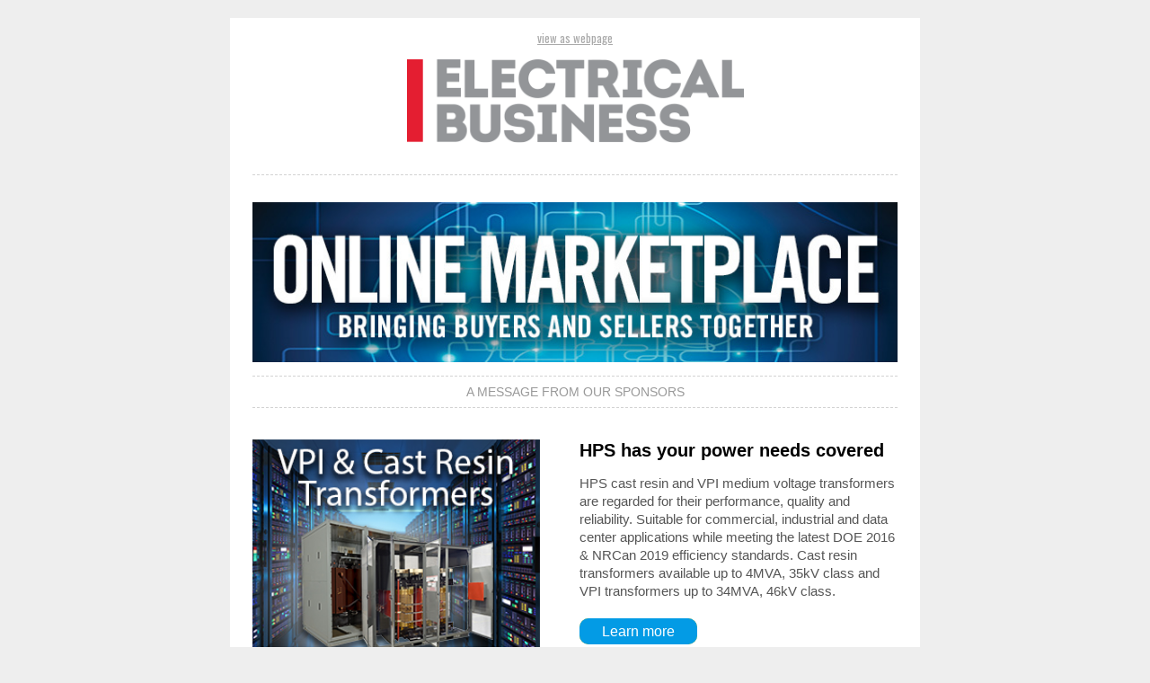

--- FILE ---
content_type: text/html
request_url: https://cdn.annexbusinessmedia.com/EB/eConnect/2022/04/21/mail2.html
body_size: 42513
content:
<!doctype html>
<html xmlns="http://www.w3.org/1999/xhtml" xmlns:v="urn:schemas-microsoft-com:vml" xmlns:o="urn:schemas-microsoft-com:office:office">

	<head><meta http-equiv="Content-Type" content="text/html; charset=UTF-8"/>

		<title>Electrical Business Marketplace</title>
		<!--[if !mso]><!-- -->
		<meta http-equiv="X-UA-Compatible" content="IE=edge">
		<!--<![endif]-->

		<meta name="viewport" content="width=device-width, initial-scale=1">
		<style type="text/css">
			#outlook a {
				padding: 0;
			}

			body {
				margin: 0;
				padding: 0;
				-webkit-text-size-adjust: 100%;
				-ms-text-size-adjust: 100%;
			}

			table,
			td {
				border-collapse: collapse;
				mso-table-lspace: 0pt;
				mso-table-rspace: 0pt;
			}

			img {
				border: 0;
				height: auto;
				line-height: 100%;
				outline: none;
				text-decoration: none;
				-ms-interpolation-mode: bicubic;
			}

			p {
				display: block;
				margin: 13px 0;
			}
			a.no-underline{	  
				text-decoration:none;  
			}
			.logo-size{
				width: 400px;
			}
		</style>
		<!--[if mso]>
<xml>
<o:OfficeDocumentSettings>
<o:AllowPNG/>
<o:PixelsPerInch>96</o:PixelsPerInch>
</o:OfficeDocumentSettings>
</xml>
<![endif]-->
		<!--[if lte mso 11]>
<style type="text/css">
.mj-outlook-group-fix { width:100% !important; }
</style>
<![endif]-->
		<!--[if !mso]><!-->
		<link href="https://fonts.googleapis.com/css2?family=Open+Sans" rel="stylesheet" type="text/css">
		<link href="https://fonts.googleapis.com/css2?family=Oswald" rel="stylesheet" type="text/css">
		<style type="text/css">
			@import url(https://fonts.googleapis.com/css2?family=Open+Sans);
			@import url(https://fonts.googleapis.com/css2?family=Oswald);
		</style>
		<!--<![endif]-->
		<style type="text/css">
			@media only screen and (min-width:480px) {
				.mj-column-per-100 {
					width: 100% !important;
					max-width: 100%;
				}

				.mj-column-per-50 {
					width: 50% !important;
					max-width: 50%;
				}
			}
		</style>
		<style type="text/css">
			@media only screen and (max-width:480px) {
				table.mj-full-width-mobile {
					width: 100% !important;
				}

				td.mj-full-width-mobile {
					width: auto !important;
				}
			}
		</style>
		<style type="text/css">
			.heading {
				text-align: left;
				line-height: 1.3em;
				margin-bottom: 0px;
				margin-top: 0px;
				color: #000;
			}

			.body-class {
				margin-top: 20px;
			}

			.reg-text div {
				font-size: 15px !important;
				line-height: 20px !important;
			}

			a {
				color: #aaa;
				line-height: 1.2em;
			}

			.grey-footer {
				color: #aaa;
				line-height: 1.5em;
			}

			.grey-footer div {
				color: #aaa !important;
				line-height: 1.5em;
			}

			.grey-footer a {
				color: #aaa;
				line-height: 1.5em;
			}

			.grey-footer span {
				color: #aaa;
				line-height: 1.5em;
			}

			@media all and (min-width:480px) {
				.mobile-padding-fix {
					padding-left: 5px !important;
				}
			}
		</style>
	</head>

	<body style="background-color:#eeeeee;">
		<div class="body-class" style="background-color:#eeeeee;">
			<!--[if mso | IE]>
<table
align="center" border="0" cellpadding="0" cellspacing="0" class="" style="width:768px;" width="768"
>
<tr>
<td style="line-height:0px;font-size:0px;mso-line-height-rule:exactly;">
<![endif]-->
			<div style="background:#ffffff;background-color:#ffffff;margin:0px auto;max-width:768px;">
				<table align="center" border="0" cellpadding="0" cellspacing="0" role="presentation" style="background:#ffffff;background-color:#ffffff;width:100%;">
					<tbody>
						<tr>
							<td style="direction:ltr;font-size:0px;padding:10px 0px;text-align:center;">
								<!--[if mso | IE]>
<table role="presentation" border="0" cellpadding="0" cellspacing="0">

<tr>

<td
class="" style="vertical-align:top;width:768px;"
>
<![endif]-->
								<div class="mj-column-per-100 mj-outlook-group-fix" style="font-size:0px;text-align:left;direction:ltr;display:inline-block;vertical-align:top;width:100%;">
									<table border="0" cellpadding="0" cellspacing="0" role="presentation" style="vertical-align:top;" width="100%">
										<tr>
											<td align="center" style="font-size:0px;padding:10px 25px;padding-top:4px;padding-bottom:5px;word-break:break-word;">
												<div style="font-family:Oswald, sans-serif;font-size:13px;line-height:1.3;text-align:center;color:#555555;"><a href="https://cdn.annexbusinessmedia.com/EB/eConnect/2022/04/21/mail2.html?custnum=&CUSTNUM;&amp;title=&*URLENCODE(&TITLE;)&amp;utm_source=&PUB_CODE;&amp;utm_medium=email&amp;utm_campaign=&*URLENCODE({{*JobID}})">view as webpage</a></div>
											</td>
										</tr>
										<tr>
											<td align="center" style="font-size:0px;padding:10px 25px;word-break:break-word;">
												<table border="0" cellpadding="0" cellspacing="0" role="presentation" style="border-collapse:collapse;border-spacing:0px;">
													<tbody>
														<tr>
															<td class="logo-size" style="width:375px;">
																<a href="https://www.ebmag.com/?custnum=&CUSTNUM;&amp;title=&*URLENCODE(&TITLE;)&amp;utm_source=&PUB_CODE;&amp;utm_medium=email&amp;utm_campaign=&*URLENCODE({{*JobID}})"> <img height="auto" src="https://cdn.annexbusinessmedia.com/images/Logos/eBlast/EB-eProduct-logos-2021.png" class="logo-size" style="border:0;display:block;outline:none;text-decoration:none;height:auto;width:100%;font-size:13px;" width="375" /> </a>
															</td>															
														</tr>
													</tbody>
												</table>
											</td>
										</tr>
									</table>
								</div>
								<!--[if mso | IE]>
</td>

</tr>

</table>
<![endif]-->
							</td>
						</tr>
					</tbody>
				</table>
			</div>
			<!--[if mso | IE]>
</td>
</tr>
</table>




<table
align="center" border="0" cellpadding="0" cellspacing="0" class="" style="width:768px;" width="768"
>
<tr>
<td style="line-height:0px;font-size:0px;mso-line-height-rule:exactly;">
<![endif]-->
			<div style="background:#ffffff;background-color:#ffffff;margin:0px auto;max-width:768px;">
				<table align="center" border="0" cellpadding="0" cellspacing="0" role="presentation" style="background:#ffffff;background-color:#ffffff;width:100%;">
					<tbody>
						<tr>
							<td style="direction:ltr;font-size:0px;padding:5px 0px;text-align:center;">
								<!--[if mso | IE]>
<table role="presentation" border="0" cellpadding="0" cellspacing="0">

<tr>

<td
class="" style="vertical-align:top;width:768px;"
>
<![endif]-->
								<div class="mj-column-per-100 mj-outlook-group-fix" style="font-size:0px;text-align:left;direction:ltr;display:inline-block;vertical-align:top;width:100%;">
									<table border="0" cellpadding="0" cellspacing="0" role="presentation" style="vertical-align:top;" width="100%">
										<tr>
											<td style="font-size:0px;padding:10px 25px;word-break:break-word;">
												<p style="border-top:dashed 1px lightgrey;font-size:1px;margin:0px auto;width:100%;">
												</p>
												<!--[if mso | IE]>
<table
align="center" border="0" cellpadding="0" cellspacing="0" style="border-top:dashed 1px lightgrey;font-size:1px;margin:0px auto;width:718px;" role="presentation" width="550px"
>
<tr>
<td style="height:0;line-height:0;">
&nbsp;
</td>
</tr>
</table>
<![endif]-->
											</td>
										</tr>
									</table>
								</div>
								<!--[if mso | IE]>
</td>

</tr>

</table>
<![endif]-->
							</td>
						</tr>
					</tbody>
				</table>
			</div>
			<!--[if mso | IE]>
</td>
</tr>
</table>




<table
align="center" border="0" cellpadding="0" cellspacing="0" class="" style="width:768px;" width="768"
>
<tr>
<td style="line-height:0px;font-size:0px;mso-line-height-rule:exactly;">
<![endif]-->
			<div style="background:#ffffff;background-color:#ffffff;margin:0px auto;max-width:768px;">
				<table align="center" border="0" cellpadding="0" cellspacing="0" role="presentation" style="background:#ffffff;background-color:#ffffff;width:100%;">
					<tbody>
						<tr>
							<td style="direction:ltr;font-size:0px;padding:5px 0px;text-align:center;">
								<!--[if mso | IE]>
<table role="presentation" border="0" cellpadding="0" cellspacing="0">

<tr>

<td
class="" style="vertical-align:top;width:768px;"
>
<![endif]-->
								<div class="mj-column-per-100 mj-outlook-group-fix" style="font-size:0px;text-align:left;direction:ltr;display:inline-block;vertical-align:top;width:100%;">
									<table border="0" cellpadding="0" cellspacing="0" role="presentation" style="vertical-align:top;" width="100%">
										<tr>
											<td align="center" style="font-size:0px;padding:10px 25px;word-break:break-word;">
												<table border="0" cellpadding="0" cellspacing="0" role="presentation" style="border-collapse:collapse;border-spacing:0px;" class="mj-full-width-mobile">
													<tbody>
														<tr>
															<td style="width:718px;" class="mj-full-width-mobile">					

																<a href="https://www.ebmag.com/?custnum=&CUSTNUM;&amp;title=&*URLENCODE(&TITLE;)&amp;utm_source=&PUB_CODE;&amp;utm_medium=email&amp;utm_campaign=&*URLENCODE({{*JobID}})"> 
																	<img height="auto" src="https://cdn.annexbusinessmedia.com/images/Logos/eConnect/EB-eConnect-banner-2021.jpg" style="border:0;display:block;outline:none;text-decoration:none;height:auto;width:100%;font-size:13px;" width="718" />  </a>
															</td>
														</tr>
													</tbody>
												</table>
											</td>
										</tr>
									</table>
								</div>
								<!--[if mso | IE]>
</td>

</tr>

</table>
<![endif]-->
							</td>
						</tr>
					</tbody>
				</table>
			</div>
			<!--[if mso | IE]>
</td>
</tr>
</table>







<table align="center" border="0" cellpadding="0" cellspacing="0" class="" style="width:768px;" width="768" ><tr><td style="line-height:0px;font-size:0px;mso-line-height-rule:exactly;"><![endif]-->
			<div style="background:#ffffff;background-color:#ffffff;margin:0px auto;max-width:768px;">
				<table align="center" border="0" cellpadding="0" cellspacing="0" role="presentation" style="background:#ffffff;background-color:#ffffff;width:100%;">
					<tbody>
						<tr>
							<td style="direction:ltr;font-size:0px;padding:0px 0px;text-align:center;">
								<!--[if mso | IE]><table role="presentation" border="0" cellpadding="0" cellspacing="0"><tr><td class="" style="vertical-align:top;width:768px;" ><![endif]-->
								<div class="mj-column-per-100 mj-outlook-group-fix" style="font-size:0px;text-align:left;direction:ltr;display:inline-block;vertical-align:top;width:100%;">
									<table border="0" cellpadding="0" cellspacing="0" role="presentation" style="vertical-align:top;" width="100%">
										<tbody>
											<tr>
												<td align="center" style="font-size:0px;padding:0px 25px;word-break:break-word;">
													<p style="border-top:dashed 1px lightgrey;font-size:1px;margin:0px auto;width:100%;">
													</p>
													<!--[if mso | IE]><table align="center" border="0" cellpadding="0" cellspacing="0" style="border-top:dashed 1px lightgrey;font-size:1px;margin:0px auto;width:718px;" role="presentation" width="718px" ><tr><td style="height:0;line-height:0;"> &nbsp;
</td></tr></table><![endif]-->
												</td>
											</tr>
										</tbody>
									</table>
								</div>
								<!--[if mso | IE]></td></tr></table><![endif]-->
							</td>
						</tr>
					</tbody>
				</table>
			</div>
			<!--[if mso | IE]></td></tr>
</table>


<table align="center" border="0" cellpadding="0" cellspacing="0" class="" style="width:768px;" width="768" ><tr><td style="line-height:0px;font-size:0px;mso-line-height-rule:exactly;"><![endif]-->
			<div style="background:#ffffff;background-color:#ffffff;margin:0px auto;max-width:768px;">
				<table align="center" border="0" cellpadding="0" cellspacing="0" role="presentation" style="background:#ffffff;background-color:#ffffff;width:100%;">
					<tbody>
						<tr>
							<td style="direction:ltr;font-size:0px;padding:0px 0px;text-align:center;">
								<!--[if mso | IE]><table role="presentation" border="0" cellpadding="0" cellspacing="0"><tr><td class="" style="vertical-align:top;width:768px;" ><![endif]-->
								<div class="mj-column-per-100 mj-outlook-group-fix" style="font-size:0px;text-align:left;direction:ltr;display:inline-block;vertical-align:top;width:100%;">
									<table border="0" cellpadding="0" cellspacing="0" role="presentation" style="vertical-align:top;" width="100%">
										<tbody>
											<tr>
												<td align="center" style="font-size:0px;padding:10px 25px;word-break:break-word;">
													<div style="font-family:Arial, 'Open Sans', Helvetica, Oswald, sans-serif;font-size:14px;line-height:1;text-align:center;color:#999;text-transform:uppercase;">A message from Our Sponsors</div>
												</td>
											</tr>
										</tbody>
									</table>
								</div>
								<!--[if mso | IE]></td></tr></table><![endif]-->
							</td>
						</tr>
					</tbody>
				</table>
			</div>
			<!--[if mso | IE]></td></tr>

</table>

<table align="center" border="0" cellpadding="0" cellspacing="0" class="" style="width:768px;" width="768" ><tr><td style="line-height:0px;font-size:0px;mso-line-height-rule:exactly;"><![endif]-->
			<div style="background:#ffffff;background-color:#ffffff;margin:0px auto;max-width:768px;">
				<table align="center" border="0" cellpadding="0" cellspacing="0" role="presentation" style="background:#ffffff;background-color:#ffffff;width:100%;">
					<tbody>
						<tr>
							<td style="direction:ltr;font-size:0px;padding:0px 0px;text-align:center;">
								<!--[if mso | IE]><table role="presentation" border="0" cellpadding="0" cellspacing="0"><tr><td class="" style="vertical-align:top;width:768px;" ><![endif]-->
								<div class="mj-column-per-100 mj-outlook-group-fix" style="font-size:0px;text-align:left;direction:ltr;display:inline-block;vertical-align:top;width:100%;">
									<table border="0" cellpadding="0" cellspacing="0" role="presentation" style="vertical-align:top;" width="100%">
										<tbody>
											<tr>
												<td align="center" style="font-size:0px;padding:0px 25px;padding-bottom:15px;word-break:break-word;">
													<p style="border-top:dashed 1px lightgrey;font-size:1px;margin:0px auto;width:100%;">
													</p>
													<!--[if mso | IE]><table align="center" border="0" cellpadding="0" cellspacing="0" style="border-top:dashed 1px lightgrey;font-size:1px;margin:0px auto;width:718px;" role="presentation" width="718px" ><tr><td style="height:0;line-height:0;"> &nbsp;
</td></tr></table><![endif]-->
												</td>
											</tr>
										</tbody>
									</table>
								</div>
								<!--[if mso | IE]></td></tr></table><![endif]-->
							</td>
						</tr>
					</tbody>
				</table>
			</div>
			<!--[if mso | IE]></td></tr>
</table>




<table
align="center" border="0" cellpadding="0" cellspacing="0" class="" style="width:768px;" width="768"
>
<tr>
<td style="line-height:0px;font-size:0px;mso-line-height-rule:exactly;">
<![endif]-->
			<div style="background:#ffffff;background-color:#ffffff;margin:0px auto;max-width:768px;">
				<table align="center" border="0" cellpadding="0" cellspacing="0" role="presentation" style="background:#ffffff;background-color:#ffffff;width:100%;">
					<tbody>
						<tr>
							<td style="direction:ltr;font-size:0px;padding:10px 0px;text-align:center;">
								<!--[if mso | IE]>
<table role="presentation" border="0" cellpadding="0" cellspacing="0">

<tr>

<td
class="" style="vertical-align:top;width:384px;"
>
<![endif]-->
								<div class="mj-column-per-50 mj-outlook-group-fix" style="font-size:0px;text-align:left;direction:ltr;display:inline-block;vertical-align:top;width:100%;">
									<table border="0" cellpadding="0" cellspacing="0" role="presentation" style="vertical-align:top;" width="100%">
										<tr>
											<td align="left" style="font-size:0px;padding:10px 25px;word-break:break-word;">
												<table border="0" cellpadding="0" cellspacing="0" role="presentation" style="border-collapse:collapse;border-spacing:0px;" class="mj-full-width-mobile">
													<tbody>
														<tr>
															<td style="width:320px;" class="mj-full-width-mobile">
																<a href="https://americas.hammondpowersolutions.com/products/medium-voltage-distribution?utm_source=ElectricalBusiness&amp;utm_medium=Online&amp;utm_campaign=MV&amp;utm_id=A" target="_blank" class="no-underline">   <img height="auto" src="https://cdn.annexbusinessmedia.com/EB/eConnect/2022/04/21/HPS20220404-Electrical%20Business-MV.JPG" style="border:0;display:block;outline:none;text-decoration:none;height:auto;width:100%;font-size:13px;" width="320" />  </a>
															</td>
														</tr>
													</tbody>
												</table>
											</td>
										</tr>
									</table>
								</div>
								<!--[if mso | IE]>
</td>

<td
class="" style="vertical-align:top;width:384px;"
>
<![endif]-->
								<div class="mj-column-per-50 mj-outlook-group-fix" style="font-size:0px;text-align:left;direction:ltr;display:inline-block;vertical-align:top;width:100%;">
									<table border="0" cellpadding="0" cellspacing="0" role="presentation" style="vertical-align:top;" width="100%">
										<tr>
											<td align="center" class="mobile-padding-fix" style="font-size:0px;padding:10px 25px;word-break:break-word;">
												<div style="font-family:Arial, 'Open Sans', Helvetica, Oswald, sans-serif;font-size:13px;line-height:1;text-align:center;color:#555555;">
													<a href="https://americas.hammondpowersolutions.com/products/medium-voltage-distribution?utm_source=ElectricalBusiness&amp;utm_medium=Online&amp;utm_campaign=MV&amp;utm_id=A" target="_blank" class="no-underline">  <h2 class="heading"> HPS has your power needs covered</h2>  </a>
												</div>
											</td>
										</tr>
										<tr>
											<td align="left" class="mobile-padding-fix reg-text" style="font-size:0px;padding:10px 25px;padding-top:4px;padding-bottom:10px;word-break:break-word;">
												<div style="font-family:Arial, 'Open Sans', Helvetica, Oswald, sans-serif;font-size:13px;line-height:1;text-align:left;color:#555555;">HPS cast resin and VPI medium voltage transformers are regarded for their performance, quality and reliability. Suitable for commercial, industrial and data center applications while meeting the latest DOE 2016 & NRCan 2019 efficiency standards. Cast resin transformers available up to 4MVA, 35kV class and VPI transformers up to 34MVA, 46kV class.</div>
											</td>
										</tr>
										<tr>
											<td align="left" vertical-align="middle" class="mobile-padding-fix" style="font-size:0px;padding:10px 25px;word-break:break-word;">
												<table border="0" cellpadding="0" cellspacing="0" role="presentation" style="border-collapse:separate;line-height:100%;">
													<tr>
														<td align="center" bgcolor="connect_btn_bg" role="presentation" style="border:none;border-radius:10px;cursor:auto;mso-padding-alt:5px 25px;background:connect_btn_bg;" valign="middle">
															<a href="https://americas.hammondpowersolutions.com/products/medium-voltage-distribution?utm_source=ElectricalBusiness&amp;utm_medium=Online&amp;utm_campaign=MV&amp;utm_id=A" style="display:inline-block;background:#039be5;color:#fff;font-family:Arial, 'Open Sans', Helvetica, Oswald, sans-serif;font-size:16px;font-weight:normal;line-height:120%;margin:0;text-decoration:none;text-transform:none;padding:5px 25px;mso-padding-alt:0px;border-radius:10px;" target="_blank">Learn more</a>
														</td>
													</tr>
												</table>
											</td>
										</tr>
									</table>
								</div>
								<!--[if mso | IE]>
</td>

</tr>

</table>
<![endif]-->
							</td>
						</tr>
					</tbody>
				</table>
			</div>
			<!--[if mso | IE]>
</td>
</tr>
</table>

<table
align="center" border="0" cellpadding="0" cellspacing="0" class="" style="width:768px;" width="768"
>
<tr>
<td style="line-height:0px;font-size:0px;mso-line-height-rule:exactly;">
<![endif]-->
			<div style="background:#ffffff;background-color:#ffffff;margin:0px auto;max-width:768px;">
				<table align="center" border="0" cellpadding="0" cellspacing="0" role="presentation" style="background:#ffffff;background-color:#ffffff;width:100%;">
					<tbody>
						<tr>
							<td style="direction:ltr;font-size:0px;padding:5px 0px;text-align:center;">
								<!--[if mso | IE]>
<table role="presentation" border="0" cellpadding="0" cellspacing="0">

<tr>

<td
class="" style="vertical-align:top;width:768px;"
>
<![endif]-->
								<div class="mj-column-per-100 mj-outlook-group-fix" style="font-size:0px;text-align:left;direction:ltr;display:inline-block;vertical-align:top;width:100%;">
									<table border="0" cellpadding="0" cellspacing="0" role="presentation" style="vertical-align:top;" width="100%">
										<tr>
											<td style="font-size:0px;padding:10px 25px;word-break:break-word;">
												<p style="border-top:dashed 1px lightgrey;font-size:1px;margin:0px auto;width:100%;">
												</p>
												<!--[if mso | IE]>
<table
align="center" border="0" cellpadding="0" cellspacing="0" style="border-top:dashed 1px lightgrey;font-size:1px;margin:0px auto;width:718px;" role="presentation" width="718px"
>
<tr>
<td style="height:0;line-height:0;">
&nbsp;
</td>
</tr>
</table>
<![endif]-->
											</td>
										</tr>
									</table>
								</div>
								<!--[if mso | IE]>
</td>

</tr>

</table>
<![endif]-->
							</td>
						</tr>
					</tbody>
				</table>
			</div>
			<!--[if mso | IE]>
</td>
</tr>
</table>

<table
align="center" border="0" cellpadding="0" cellspacing="0" class="" style="width:768px;" width="768"
>
<tr>
<td style="line-height:0px;font-size:0px;mso-line-height-rule:exactly;">
<![endif]-->
			<div style="background:#ffffff;background-color:#ffffff;margin:0px auto;max-width:768px;">
				<table align="center" border="0" cellpadding="0" cellspacing="0" role="presentation" style="background:#ffffff;background-color:#ffffff;width:100%;">
					<tbody>
						<tr>
							<td style="direction:ltr;font-size:0px;padding:10px 0px;text-align:center;">
								<!--[if mso | IE]>
<table role="presentation" border="0" cellpadding="0" cellspacing="0">

<tr>

<td
class="" style="vertical-align:top;width:384px;"
>
<![endif]-->
								<div class="mj-column-per-50 mj-outlook-group-fix" style="font-size:0px;text-align:left;direction:ltr;display:inline-block;vertical-align:top;width:100%;">
									<table border="0" cellpadding="0" cellspacing="0" role="presentation" style="vertical-align:top;" width="100%">
										<tr>
											<td align="left" style="font-size:0px;padding:10px 25px;word-break:break-word;">
												<table border="0" cellpadding="0" cellspacing="0" role="presentation" style="border-collapse:collapse;border-spacing:0px;" class="mj-full-width-mobile">
													<tbody>
														<tr>
															<td style="width:320px;" class="mj-full-width-mobile">
																<a href="https://www.bradycanada.ca/label-printers/portable" target="_blank" class="no-underline">   <img height="auto" src="https://cdn.annexbusinessmedia.com/EB/eConnect/2022/04/21/Brady-M210_M211_Big_Box_Apr_2022_EN.gif" style="border:0;display:block;outline:none;text-decoration:none;height:auto;width:100%;font-size:13px;" width="320" />  </a>
															</td>
														</tr>
													</tbody>
												</table>
											</td>
										</tr>
									</table>
								</div>
								<!--[if mso | IE]>
</td>

<td
class="" style="vertical-align:top;width:384px;"
>
<![endif]-->
								<div class="mj-column-per-50 mj-outlook-group-fix" style="font-size:0px;text-align:left;direction:ltr;display:inline-block;vertical-align:top;width:100%;">
									<table border="0" cellpadding="0" cellspacing="0" role="presentation" style="vertical-align:top;" width="100%">
										<tr>
											<td align="center" class="mobile-padding-fix" style="font-size:0px;padding:10px 25px;word-break:break-word;">
												<div style="font-family:Arial, 'Open Sans', Helvetica, Oswald, sans-serif;font-size:13px;line-height:1;text-align:center;color:#555555;">
													<a href="https://www.bradycanada.ca/label-printers/portable" target="_blank" class="no-underline">  <h2 class="heading"> Choose how you want to create</h2>  </a>
												</div>
											</td>
										</tr>
										<tr>
											<td align="left" class="mobile-padding-fix reg-text" style="font-size:0px;padding:10px 25px;padding-top:4px;padding-bottom:10px;word-break:break-word;">
												<div style="font-family:Arial, 'Open Sans', Helvetica, Oswald, sans-serif;font-size:13px;line-height:1;text-align:left;color:#555555;">Whether you like the familiar experience of a Brady label printer or the ability to print using your mobile device, Brady’s newest label printers offer a solution for you to work your way.<br>
<br>
<b>M211</b> – Seamlessly design, view and print pre-sized labels from our industry-leading app.<br>
<br>
<b>M210</b> – Design, create and print using our simple and familiar keypad. (BMP21-PLUS successor)<br>
<br>
Tough, dependable label printers that help you work your way.</div>
											</td>
										</tr>
										<tr>
											<td align="left" vertical-align="middle" class="mobile-padding-fix" style="font-size:0px;padding:10px 25px;word-break:break-word;">
												<table border="0" cellpadding="0" cellspacing="0" role="presentation" style="border-collapse:separate;line-height:100%;">
													<tr>
														<td align="center" bgcolor="connect_btn_bg" role="presentation" style="border:none;border-radius:10px;cursor:auto;mso-padding-alt:5px 25px;background:connect_btn_bg;" valign="middle">
															<a href="https://www.bradycanada.ca/label-printers/portable" style="display:inline-block;background:#039be5;color:#fff;font-family:Arial, 'Open Sans', Helvetica, Oswald, sans-serif;font-size:16px;font-weight:normal;line-height:120%;margin:0;text-decoration:none;text-transform:none;padding:5px 25px;mso-padding-alt:0px;border-radius:10px;" target="_blank">Learn more</a>
														</td>
													</tr>
												</table>
											</td>
										</tr>
									</table>
								</div>
								<!--[if mso | IE]>
</td>

</tr>

</table>
<![endif]-->
							</td>
						</tr>
					</tbody>
				</table>
			</div>
			<!--[if mso | IE]>
</td>
</tr>
</table>

<table
align="center" border="0" cellpadding="0" cellspacing="0" class="" style="width:768px;" width="768"
>
<tr>
<td style="line-height:0px;font-size:0px;mso-line-height-rule:exactly;">
<![endif]-->
			<div style="background:#ffffff;background-color:#ffffff;margin:0px auto;max-width:768px;">
				<table align="center" border="0" cellpadding="0" cellspacing="0" role="presentation" style="background:#ffffff;background-color:#ffffff;width:100%;">
					<tbody>
						<tr>
							<td style="direction:ltr;font-size:0px;padding:5px 0px;text-align:center;">
								<!--[if mso | IE]>
<table role="presentation" border="0" cellpadding="0" cellspacing="0">

<tr>

<td
class="" style="vertical-align:top;width:768px;"
>
<![endif]-->
								<div class="mj-column-per-100 mj-outlook-group-fix" style="font-size:0px;text-align:left;direction:ltr;display:inline-block;vertical-align:top;width:100%;">
									<table border="0" cellpadding="0" cellspacing="0" role="presentation" style="vertical-align:top;" width="100%">
										<tr>
											<td style="font-size:0px;padding:10px 25px;word-break:break-word;">
												<p style="border-top:dashed 1px lightgrey;font-size:1px;margin:0px auto;width:100%;">
												</p>
												<!--[if mso | IE]>
<table
align="center" border="0" cellpadding="0" cellspacing="0" style="border-top:dashed 1px lightgrey;font-size:1px;margin:0px auto;width:718px;" role="presentation" width="718px"
>
<tr>
<td style="height:0;line-height:0;">
&nbsp;
</td>
</tr>
</table>
<![endif]-->
											</td>
										</tr>
									</table>
								</div>
								<!--[if mso | IE]>
</td>

</tr>

</table>
<![endif]-->
							</td>
						</tr>
					</tbody>
				</table>
			</div>
			<!--[if mso | IE]>
</td>
</tr>
</table>

<table
align="center" border="0" cellpadding="0" cellspacing="0" class="" style="width:768px;" width="768"
>
<tr>
<td style="line-height:0px;font-size:0px;mso-line-height-rule:exactly;">
<![endif]-->
			<div style="background:#ffffff;background-color:#ffffff;margin:0px auto;max-width:768px;">
				<table align="center" border="0" cellpadding="0" cellspacing="0" role="presentation" style="background:#ffffff;background-color:#ffffff;width:100%;">
					<tbody>
						<tr>
							<td style="direction:ltr;font-size:0px;padding:10px 0px;text-align:center;">
								<!--[if mso | IE]>
<table role="presentation" border="0" cellpadding="0" cellspacing="0">

<tr>

<td
class="" style="vertical-align:top;width:384px;"
>
<![endif]-->
								<div class="mj-column-per-50 mj-outlook-group-fix" style="font-size:0px;text-align:left;direction:ltr;display:inline-block;vertical-align:top;width:100%;">
									<table border="0" cellpadding="0" cellspacing="0" role="presentation" style="vertical-align:top;" width="100%">
										<tr>
											<td align="left" style="font-size:0px;padding:10px 25px;word-break:break-word;">
												<table border="0" cellpadding="0" cellspacing="0" role="presentation" style="border-collapse:collapse;border-spacing:0px;" class="mj-full-width-mobile">
													<tbody>
														<tr>
															<td style="width:320px;" class="mj-full-width-mobile">
																<a href="https://www.standardpro.com/why-opt-for-adjustable-lighting-fixtures/" target="_blank" class="no-underline">   <img height="auto" src="https://cdn.annexbusinessmedia.com/EB/eConnect/2022/04/21/Stanpro-EN.jpg" style="border:0;display:block;outline:none;text-decoration:none;height:auto;width:100%;font-size:13px;" width="320" />  </a>
															</td>
														</tr>
													</tbody>
												</table>
											</td>
										</tr>
									</table>
								</div>
								<!--[if mso | IE]>
</td>

<td
class="" style="vertical-align:top;width:384px;"
>
<![endif]-->
								<div class="mj-column-per-50 mj-outlook-group-fix" style="font-size:0px;text-align:left;direction:ltr;display:inline-block;vertical-align:top;width:100%;">
									<table border="0" cellpadding="0" cellspacing="0" role="presentation" style="vertical-align:top;" width="100%">
										<tr>
											<td align="center" class="mobile-padding-fix" style="font-size:0px;padding:10px 25px;word-break:break-word;">
												<div style="font-family:Arial, 'Open Sans', Helvetica, Oswald, sans-serif;font-size:13px;line-height:1;text-align:center;color:#555555;">
													<a href="https://www.standardpro.com/why-opt-for-adjustable-lighting-fixtures/" target="_blank" class="no-underline">  <h2 class="heading"> Stanpro offers an extensive line of selectable outdoor products!</h2>  </a>
												</div>
											</td>
										</tr>
										<tr>
											<td align="left" class="mobile-padding-fix reg-text" style="font-size:0px;padding:10px 25px;padding-top:4px;padding-bottom:10px;word-break:break-word;">
												<div style="font-family:Arial, 'Open Sans', Helvetica, Oswald, sans-serif;font-size:13px;line-height:1;text-align:left;color:#555555;">Enjoy the ultimate in versatility with Stanpro's line of selectable outdoor luminaires. With a single product, you will benefit from several choices of powers and color temperatures on the construction site. From wall packs, to flood lights, to area lighting, choose selectable products.<br>
<br>
Reduce your inventory by stocking Stanpro selectable products!</div>
											</td>
										</tr>
										<tr>
											<td align="left" vertical-align="middle" class="mobile-padding-fix" style="font-size:0px;padding:10px 25px;word-break:break-word;">
												<table border="0" cellpadding="0" cellspacing="0" role="presentation" style="border-collapse:separate;line-height:100%;">
													<tr>
														<td align="center" bgcolor="connect_btn_bg" role="presentation" style="border:none;border-radius:10px;cursor:auto;mso-padding-alt:5px 25px;background:connect_btn_bg;" valign="middle">
															<a href="https://www.standardpro.com/why-opt-for-adjustable-lighting-fixtures/" style="display:inline-block;background:#039be5;color:#fff;font-family:Arial, 'Open Sans', Helvetica, Oswald, sans-serif;font-size:16px;font-weight:normal;line-height:120%;margin:0;text-decoration:none;text-transform:none;padding:5px 25px;mso-padding-alt:0px;border-radius:10px;" target="_blank">Learn more</a>
														</td>
													</tr>
												</table>
											</td>
										</tr>
									</table>
								</div>
								<!--[if mso | IE]>
</td>

</tr>

</table>
<![endif]-->
							</td>
						</tr>
					</tbody>
				</table>
			</div>
			<!--[if mso | IE]>
</td>
</tr>
</table>

<table
align="center" border="0" cellpadding="0" cellspacing="0" class="" style="width:768px;" width="768"
>
<tr>
<td style="line-height:0px;font-size:0px;mso-line-height-rule:exactly;">
<![endif]-->
			<div style="background:#ffffff;background-color:#ffffff;margin:0px auto;max-width:768px;">
				<table align="center" border="0" cellpadding="0" cellspacing="0" role="presentation" style="background:#ffffff;background-color:#ffffff;width:100%;">
					<tbody>
						<tr>
							<td style="direction:ltr;font-size:0px;padding:5px 0px;text-align:center;">
								<!--[if mso | IE]>
<table role="presentation" border="0" cellpadding="0" cellspacing="0">

<tr>

<td
class="" style="vertical-align:top;width:768px;"
>
<![endif]-->
								<div class="mj-column-per-100 mj-outlook-group-fix" style="font-size:0px;text-align:left;direction:ltr;display:inline-block;vertical-align:top;width:100%;">
									<table border="0" cellpadding="0" cellspacing="0" role="presentation" style="vertical-align:top;" width="100%">
										<tr>
											<td style="font-size:0px;padding:10px 25px;word-break:break-word;">
												<p style="border-top:dashed 1px lightgrey;font-size:1px;margin:0px auto;width:100%;">
												</p>
												<!--[if mso | IE]>
<table
align="center" border="0" cellpadding="0" cellspacing="0" style="border-top:dashed 1px lightgrey;font-size:1px;margin:0px auto;width:718px;" role="presentation" width="718px"
>
<tr>
<td style="height:0;line-height:0;">
&nbsp;
</td>
</tr>
</table>
<![endif]-->
											</td>
										</tr>
									</table>
								</div>
								<!--[if mso | IE]>
</td>

</tr>

</table>
<![endif]-->
							</td>
						</tr>
					</tbody>
				</table>
			</div>
			<!--[if mso | IE]>
</td>
</tr>
</table>

<table
align="center" border="0" cellpadding="0" cellspacing="0" class="" style="width:768px;" width="768"
>
<tr>
<td style="line-height:0px;font-size:0px;mso-line-height-rule:exactly;">
<![endif]-->
			<div style="background:#ffffff;background-color:#ffffff;margin:0px auto;max-width:768px;">
				<table align="center" border="0" cellpadding="0" cellspacing="0" role="presentation" style="background:#ffffff;background-color:#ffffff;width:100%;">
					<tbody>
						<tr>
							<td style="direction:ltr;font-size:0px;padding:10px 0px;text-align:center;">
								<!--[if mso | IE]>
<table role="presentation" border="0" cellpadding="0" cellspacing="0">

<tr>

<td
class="" style="vertical-align:top;width:768px;"
>
<![endif]-->
								<div class="mj-column-per-100 mj-outlook-group-fix" style="font-size:0px;text-align:left;direction:ltr;display:inline-block;vertical-align:top;width:100%;">
									<table border="0" cellpadding="0" cellspacing="0" role="presentation" style="vertical-align:top;" width="100%">
										<tr>
											<td align="center" class="grey-footer" style="font-size:0px;padding:10px 25px;word-break:break-word;">
												<div style="font-family:Arial, 'Open Sans', Helvetica, Oswald, sans-serif;font-size:13px;line-height:1;text-align:center;color:#555555;"><a href="https://www.annexbusinessmedia.com/casl-policy/" class="hover" style="font-weight: bold;">CASL</a> <span style="font-weight: bold;">|</span> <a href="https://www.annexbusinessmedia.com/privacy-policy/?custnum=&CUSTNUM;&amp;title=&*URLENCODE(&TITLE;)&amp;utm_source=&PUB_CODE;&amp;utm_medium=email&amp;utm_campaign=&*URLENCODE({{*JobID}})" style="font-weight: bold;">Privacy</a> <span style="font-weight: bold;">|</span> <a href="https://www.annexbusinessmedia.com/accessibility-policy/?custnum=&CUSTNUM;&amp;title=&*URLENCODE(&TITLE;)&amp;utm_source=&PUB_CODE;&amp;utm_medium=email&amp;utm_campaign=&*URLENCODE({{*JobID}})" class="hover" style="font-weight: bold;">Accessibility</a> <span class="subsribe-divider" style="font-weight: bold;">| </span> <a href="@{confirmunsubscribelink}@" class="hover subsribe-button" style="font-weight: bold;">Unsubscribe</a>
													<br>
													<br>
													<span class="warning" style="color:#a0a2a9;font-size:9px;">If you click the images or links we will provide your subscription contact information only to that sponsor.</span><br>
													<br>
													Copyright &copy;<span class="copyright-year-js">@{mv_date_yyyy}@</span>
													<a href="https://www.annexbusinessmedia.com/?utm_source=&PUB_CODE;&amp;utm_medium=email&amp;utm_campaign=&*URLENCODE({{*JobID}})">Annex Business Media</a>
													<br>
													<span>P.O. Box 530, 105 Donly Drive S</span>, <span>Simcoe, ON, CANADA&nbsp; N3Y 4N5</span>
													<br><a href="mailto:customercare@annexbusinessmedia.com">customercare@annexbusinessmedia.com</a>
													<br>Customer Service: Tel 1-800-668-2374 <br><br><a href="https://www.annexbusinessmedia.com/?utm_source=&PUB_CODE;&amp;utm_medium=email&amp;utm_campaign=&*URLENCODE({{*JobID}})"><img src="https://cdn.annexbusinessmedia.com/LOGOS/DES/econnect-annex-logo-2020.png"></a></div>
											</td>
										</tr>
									</table>
								</div>
								<!--[if mso | IE]>
</td>

</tr>

</table>
<![endif]-->
							</td>
						</tr>
					</tbody>
				</table>
			</div>
			<!--[if mso | IE]>
</td>
</tr>
</table>

<table
align="center" border="0" cellpadding="0" cellspacing="0" class="" style="width:768px;" width="768"
>
<tr>
<td style="line-height:0px;font-size:0px;mso-line-height-rule:exactly;">
<![endif]-->
			<div style="background:#ffffff;background-color:#ffffff;margin:0px auto;max-width:768px;">
				<table align="center" border="0" cellpadding="0" cellspacing="0" role="presentation" style="background:#ffffff;background-color:#ffffff;width:100%;">
					<tbody>
						<tr>
							<td style="direction:ltr;font-size:0px;padding:10px 0px;text-align:center;">
								<!--[if mso | IE]>
<table role="presentation" border="0" cellpadding="0" cellspacing="0">

<tr>

<td
class="" style="vertical-align:top;width:768px;"
>
<![endif]-->
								<div class="mj-column-per-100 mj-outlook-group-fix" style="font-size:0px;text-align:left;direction:ltr;display:inline-block;vertical-align:top;width:100%;">
									<table border="0" cellpadding="0" cellspacing="0" role="presentation" style="vertical-align:top;" width="100%">
									</table>
								</div>
								<!--[if mso | IE]>
</td>

</tr>

</table>
<![endif]-->
							</td>
						</tr>
					</tbody>
				</table>
			</div>
			<!--[if mso | IE]>
</td>
</tr>
</table>
<![endif]-->
		</div>
		<img src="https://www.google-analytics.com/collect?v=1&amp;tid=UA-19925146-19&amp;cid=&CUSTNUM;&amp;t=event&amp;ec=email&amp;ea=open&amp;el=&CUSTNUM;&amp;cs=enewsletter&amp;cm=email&amp;cn=&*URLENCODE({{*JobID}})&amp;cm1=1" width="0" height="0" alt="" style="visibility:hidden;">
		
		
		
		<div style="display:none;">
			<script type="text/javascript">
				// Opera 8.0+
				var isOpera = (!!window.opr && !!opr.addons) || !!window.opera || navigator.userAgent.indexOf(' OPR/') >= 0;

				// Firefox 1.0+
				var isFirefox = typeof InstallTrigger !== 'undefined';

				// Safari 3.0+ "[object HTMLElementConstructor]" 
				var isSafari = /constructor/i.test(window.HTMLElement) || (function (p) { return p.toString() === "[object SafariRemoteNotification]"; })(!window['safari'] || (typeof safari !== 'undefined' && safari.pushNotification));

				// Internet Explorer 6-11
				var isIE = /*@cc_on!@*/false || !!document.documentMode;

				// Edge 20+
				var isEdge = !isIE && !!window.StyleMedia;

				// Chrome 1+
				var isChrome = !!window.chrome; //&& !!window.chrome.webstore;

				// Blink engine detection
				var isBlink = (isChrome || isOpera) && !!window.CSS;


				if(isOpera || isFirefox || isSafari || isIE || isEdge || isChrome || isBlink){
					var elem = document.querySelector('.subsribe-button');
					elem.parentNode.removeChild(elem);

					var elem2 = document.querySelector('.subsribe-divider');
					elem2.parentNode.removeChild(elem2);	

					var elem3 = document.querySelector('.copyright-year-js');

					// Set HTML content
					elem3.innerHTML = new Date().getFullYear();
					var str = document.querySelector("body").innerHTML; 
					var replaced = str.replace("&amp;FNAME;", "").replace("&amp;LNAME;", "").replace("Dear  ,", "Hi,");
					document.querySelector("body").innerHTML = replaced;



					//var elem4 = document.querySelector('#date');
					//elem4.parentNode.removeChild(elem4);

					var elem5 = document.querySelector('.web-hide');
					elem5.innerHTML = '';

				}
			</script>
		</div>

		
		
		
		
	</body>

</html>